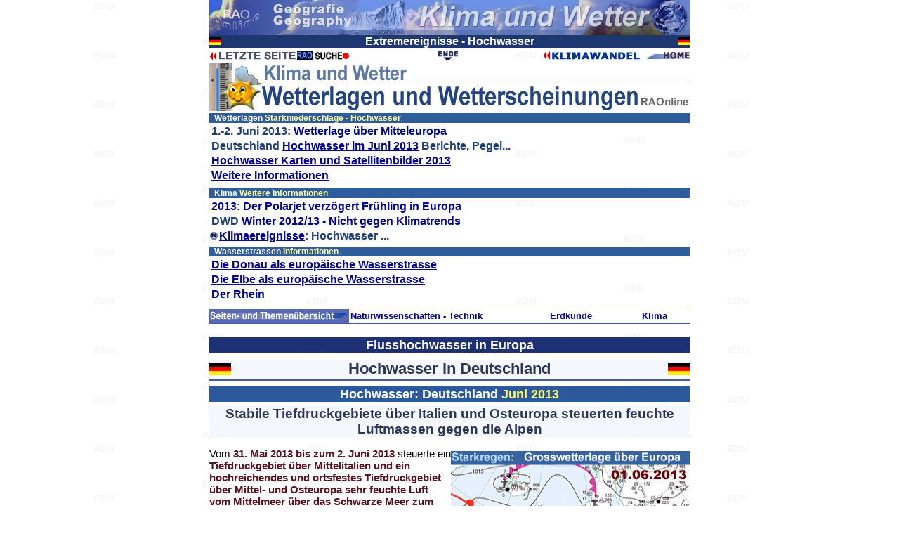

--- FILE ---
content_type: text/html
request_url: https://www.raonline.ch/pages/edu/cli2/deflood1300.html
body_size: 4440
content:
<!DOCTYPE HTML PUBLIC "-//W3C//DTD HTML 4.01 Transitional//EN" "http://www.w3.org/TR/html4/loose.dtd">
<html>
<head>
 <meta http-equiv="Content-Type" content="text/html; charset=UTF-8">
 <meta name="author" content="RAOnline">
 <meta name="copyright" content="RAOnline">
 <meta name="content-language" content="de">
 <meta name="description" content="Klima - Extremereignisse - Hochwasser, Flusshochwasser in Deutschland 2013">
 <meta name="keywords" content="Hochwasser,Flut,Bayern,Sachsen,Sachsen-Anhalt,Saale,Donau,Elbe,Dresden,Deutschland">
 
<title>RAOnline EDU: Klima - Extremereignisse - Hochwasser - Flusshochwasser in Deutschland 2013</title>
<link href="../../../styles.css" rel="stylesheet" type="text/css">
</head>
<body BGCOLOR="#FFFFFF" LINK="#000099" VLINK="#FF0000" ALINK="#00FF00" BACKGROUND="edubg.gif" marginWIDTH="0" LEFTMARGIN="0" TOPMARGIN="0" MARGINHEIGHT="0">

<table WIDTH="684" BORDER=0 ALIGN=CENTER CELLPADDING=0 CELLSPACING=0>
<tr ALIGN=LEFT VALIGN=TOP class="Schriftsatz5">
<td>
<a NAME="contents"></a>
<table WIDTH="100%" BORDER=0 ALIGN=CENTER CELLPADDING=0 CELLSPACING=0 >
<tr ALIGN=CENTER>
<td ALIGN=CENTER><img SRC="../../../images/edu/tit2/woclitit03b.jpg" ALT="Klima" BORDER=0 HEIGHT=50 WIDTH=684></td>
</tr>
</table>
<table WIDTH="100%" BORDER=0 ALIGN=CENTER CELLPADDING=0 CELLSPACING=0>
<tr BGCOLOR="#1D3770" class="SchriftsatzBW4">
<td WIDTH="5%" ALIGN=LEFT><img SRC="../../../images/icons/germanflag02s.gif" BORDER=0 HEIGHT=11 WIDTH=17></td>
<td WIDTH="90%" ALIGN=CENTER> Extremereignisse - Hochwasser</td>
<td WIDTH="5%" ALIGN=RIGHT><img SRC="../../../images/icons/germanflag02s.gif" BORDER=0 HEIGHT=11 WIDTH=17></td>
</tr>
</table>
<table WIDTH="100%" BORDER=0 ALIGN=CENTER CELLPADDING=0 CELLSPACING=0 >
<tr ALIGN=CENTER>
<td ALIGN=CENTER><img SRC="../../../images/spacer5xO.1trsp.gif" WIDTH=2 HEIGHT=4 BORDER=0></td>
</tr>
</table>
<table WIDTH="100%" BORDER=0 ALIGN=CENTER CELLPADDING=0 CELLSPACING=0 >
<tr ALIGN=CENTER>
<td WIDTH="30%"><table WIDTH="100%" BORDER=0 ALIGN=CENTER CELLPADDING=0 CELLSPACING=0 >
<tr ALIGN=LEFT>
<td WIDTH="50%"><a href="../cli/cli_extrev01.html"><img SRC="../../../images/navi/edu/voranseite01s1.gif" ALT="vorangehende Seite" WIDTH=125 HEIGHT=13 BORDER=0></a></td>
<td><a href="../../../raosearchfr001.html" target="_top">
<img SRC="../../../images/rao2/RAOhtdig05g1.gif" WIDTH=74 HEIGHT=12 BORDER=0></a></td>
</tr>
</table></td>
<td ALIGN=CENTER><a href="#end"><img SRC="../../../images/navi/edu/endop01s1.gif" ALT="ENDE" WIDTH=28 VSPACE=1 HSPACE=2 HEIGHT=13 BORDER=0 ></a></td>
<td WIDTH="30%" ALIGN=RIGHT><a href="../../../edu_clidiscfr01001.html" target="_top"><img SRC="../../../images/edu/navi2/edu_clidiscMP02.gif" BORDER=0 HEIGHT=12 WIDTH=209></a></td>
</tr>
</table>
<table WIDTH="100%" BORDER=0 ALIGN=CENTER CELLPADDING=0 CELLSPACING=0 >
<tr ALIGN=CENTER>
<td ALIGN=CENTER><img SRC="../../../images/spacer5xO.1trsp.gif" WIDTH=2 HEIGHT=3 BORDER=0></td>
</tr>
</table>
<table WIDTH="100%" BORDER=0 ALIGN=CENTER CELLPADDING=0 CELLSPACING=0 >
<tr ALIGN=CENTER>
<td ALIGN=CENTER><img SRC="../../../images/edu/tit3/cli_infotit18003.gif" BORDER=0 HEIGHT=68 WIDTH=684></td>
</tr>
</table>
<table WIDTH="100%" BORDER=0 ALIGN=CENTER CELLPADDING=0 CELLSPACING=0>
<tr>
<td ALIGN=CENTER><img SRC="../../../images/spacer5xO.1trsp.gif" WIDTH=2 HEIGHT=3 BORDER=0></td>
</tr>
</table>
<table WIDTH="100%" BORDER=0 ALIGN=CENTER CELLPADDING=0 CELLSPACING=0>
<tr VALIGN=TOP class="Schriftsatz4BB4">
<td><table WIDTH="100%" BORDER=0 ALIGN=CENTER CELLPADDING=0 CELLSPACING=0>
<tr ALIGN=LEFT BGCOLOR="#2F5C9D" class="Schriftsatz2BW">
<td WIDTH="1%"><img SRC="../../../images/spacer5xO.1trsp.gif" WIDTH=2 HEIGHT=12 BORDER=0></td>
<td WIDTH="99%">Wetterlagen <span class="Schriftsatz2BY">Starkniederschläge - Hochwasser</span></td>
</tr>
</table>
<table WIDTH="100%" BORDER=0 ALIGN=CENTER CELLPADDING=0 CELLSPACING=3 >
<tr VALIGN=TOP>
<td ALIGN=LEFT>1.-2. Juni 2013: <a href="#start">Wetterlage über Mitteleuropa</a></td>
</tr>
<tr>
<td WIDTH="48%" ALIGN=LEFT>Deutschland <a href="deflood1301.html">Hochwasser im Juni 2013</a> Berichte, Pegel...</td>
</tr>
<tr>
<td ALIGN=LEFT><a href="deflood13G00.html">Hochwasser
Karten und Satellitenbilder 2013</a></td>
</tr>
<tr>
<td ALIGN=LEFT><a href="#info">Weitere Informationen</a></td>
</tr>
</table>
<table WIDTH="100%" BORDER=0 ALIGN=CENTER CELLPADDING=0 CELLSPACING=0 >
<tr ALIGN=CENTER>
<td ALIGN=CENTER><img SRC="../../../images/spacer5xO.1trsp.gif" WIDTH=2 HEIGHT=6 BORDER=0></td>
</tr>
</table><table WIDTH="100%" BORDER=0 ALIGN=CENTER CELLPADDING=0 CELLSPACING=0>
<tr ALIGN=LEFT BGCOLOR="#2F5C9D" class="Schriftsatz2BW">
<td WIDTH="1%"><img SRC="../../../images/spacer5xO.1trsp.gif" WIDTH=2 HEIGHT=12 BORDER=0></td>
<td WIDTH="99%">Klima <span class="Schriftsatz2BY">Weitere Informationen</span></td>
</tr>
</table>
<table WIDTH="100%" BORDER=0 ALIGN=CENTER CELLPADDING=0 CELLSPACING=3 >
<tr>
<td ALIGN=LEFT><a href="../cli3/glocli_warming1303.html">2013: Der Polarjet verzögert Frühling in Europa</a></td>
</tr>
<tr>
<td ALIGN=LEFT>DWD <a href="../cli3/glocli_warming1306.html">Winter 2012/13 - Nicht gegen Klimatrends</a></td>
</tr>
</table>
<table WIDTH="100%" BORDER=0 ALIGN=CENTER CELLPADDING=0 CELLSPACING=0 >
<tr ALIGN=LEFT>
<td WIDTH="2%"><a href="../st/clinews00.html"><img SRC="../../../images/navi/butN02.gif" WIDTH=11 HEIGHT=11 HSPACE=1 BORDER=0></a></td>
<td WIDTH="98%"><a href="../st/clinews00.html">Klimaereignisse</a>:
Hochwasser ...</td>
</tr>
</table>
<table WIDTH="100%" BORDER=0 ALIGN=CENTER CELLPADDING=0 CELLSPACING=0 >
<tr ALIGN=CENTER>
<td ALIGN=CENTER><img SRC="../../../images/spacer5xO.1trsp.gif" WIDTH=2 HEIGHT=6 BORDER=0></td>
</tr>
</table><table WIDTH="100%" BORDER=0 ALIGN=CENTER CELLPADDING=0 CELLSPACING=0>
<tr ALIGN=LEFT BGCOLOR="#2F5C9D" class="Schriftsatz2BW">
<td WIDTH="1%"><img SRC="../../../images/spacer5xO.1trsp.gif" WIDTH=2 HEIGHT=12 BORDER=0></td>
<td WIDTH="99%">Wasserstrassen <span class="Schriftsatz2BY">Informationen</span></td>
</tr>
</table>
<table WIDTH="100%" BORDER=0 ALIGN=CENTER CELLPADDING=0 CELLSPACING=3 >
<tr>
<td><a href="../st2/wawa_fluss0104.html">Die Donau
als europäische Wasserstrasse</a></td>
</tr>
<tr>
<td><a href="../st2/wawakanal06b.html">Die Elbe
als europäische Wasserstrasse</a></td>
</tr>
<tr>
<td><a href="../st2/wawa_rhein01.html">Der Rhein</a></td>
</tr>
</table>
<table WIDTH="100%" BORDER=0 ALIGN=CENTER CELLPADDING=0 CELLSPACING=0 >
<tr ALIGN=CENTER>
<td ALIGN=CENTER><img SRC="../../../images/spacer5xO.1trsp.gif" WIDTH=2 HEIGHT=6 BORDER=0></td>
</tr>
</table></td>
</tr>
</table>
<table WIDTH="100%" BORDER=0 ALIGN=CENTER CELLPADDING=0 CELLSPACING=0 >
<tr ALIGN=CENTER>
<td ALIGN=CENTER><img SRC="../../../images/line1684.gif" WIDTH=684 HEIGHT=1 VSPACE=1 BORDER=0></td>
</tr>
</table>
<table WIDTH="100%" BORDER=0 ALIGN=CENTER CELLPADDING=0 CELLSPACING=0>
<tr class="Schriftsatz2BB4">
<td WIDTH="29%" BGCOLOR="#5968B3"><img SRC="../../../images/edu/nav4/edu_uebersicht01a.gif" WIDTH=198 HEIGHT=14 BORDER=0></td>
<td WIDTH="71%" BGCOLOR="#FFFFFF"><table WIDTH="100%" BORDER=0 ALIGN=CENTER CELLPADDING=0 CELLSPACING=2 >
<tr ALIGN=LEFT>
<td WIDTH="59%"><a href="../../../edu_nwindex001.html" target="_top">Naturwissenschaften - Technik</a></td>
<td WIDTH="27%"><a href="../../../edu_frameGG001.html" target="_top">Erdkunde</a></td>
<td WIDTH="14%"><a href="../st2/woclicont01.html">Klima</a></td>
</tr>
</table></td>
</tr>
</table>
<table WIDTH="100%" BORDER=0 ALIGN=CENTER CELLPADDING=0 CELLSPACING=0 >
<tr ALIGN=CENTER>
<td ALIGN=CENTER><img SRC="../../../images/line1684.gif" WIDTH=684 HEIGHT=1 VSPACE=1 BORDER=0></td>
</tr>
</table>
<table WIDTH="100%" BORDER=0 ALIGN=CENTER CELLPADDING=0 CELLSPACING=0 >
<tr ALIGN=CENTER>
<td ALIGN=CENTER><img SRC="../../../images/spacer5xO.1trsp.gif" WIDTH=2 HEIGHT=18 BORDER=0></td>
</tr>
</table>


<table WIDTH="100%" BORDER=0 ALIGN=CENTER CELLPADDING=0 CELLSPACING=0 >
<tr ALIGN=CENTER>
<td ALIGN=CENTER BGCOLOR="#1D3174" class="SchriftsatzBW5"> Flusshochwasser in Europa</td>
</tr>
</table>
<table WIDTH="100%" BORDER=0 ALIGN=CENTER CELLPADDING=0 CELLSPACING=0 >
<tr ALIGN=CENTER>
<td ALIGN=CENTER><img SRC="../../../images/spacer5xO.1trsp.gif" WIDTH=2 HEIGHT=10 BORDER=0></td>
</tr>
</table><table WIDTH="100%" BORDER=0 ALIGN=CENTER CELLPADDING=0 CELLSPACING=0 >
<tr ALIGN=CENTER class="SchriftsatzBB7">
<td BGCOLOR="#F5F7FF"><table WIDTH="100%" BORDER=0 ALIGN=CENTER CELLPADDING=0 CELLSPACING=0 >
<tr ALIGN=CENTER>
<td WIDTH="4%" ALIGN=LEFT BGCOLOR="#F5F7FF"><img SRC="../../../images/gsn/flag/deflag.gif" BORDER=0 HEIGHT=18 WIDTH=31></td>
<td ALIGN=CENTER BGCOLOR="#F5F7FF" class="SchriftsatzBB7"> Hochwasser
in Deutschland</td>
<td WIDTH="4%" ALIGN=RIGHT BGCOLOR="#F5F7FF"><img SRC="../../../images/gsn/flag/deflag.gif" BORDER=0 HEIGHT=18 WIDTH=31></td>
</tr>
</table></td>
</tr>
<tr>
<td ALIGN=CENTER><img SRC="../../../images/line2684.gif" WIDTH=684 HEIGHT=2 VSPACE=2 BORDER=0></td>
</tr>
</table>
<table WIDTH="100%" BORDER=0 ALIGN=CENTER CELLPADDING=0 CELLSPACING=0 >
<tr>
<td><img SRC="../../../images/spacer5xO.1trsp.gif" BORDER=0 HEIGHT=6 WIDTH=10></td>
</tr>
</table>
<a name="start"></a>
<table WIDTH="100%" BORDER=0 ALIGN=CENTER CELLPADDING=0 CELLSPACING=0>
<tr ALIGN=CENTER BGCOLOR="#2C599C" class="SchriftsatzBW5">
<td>Hochwasser: Deutschland <span class="Schriftsatz5BY">Juni 2013</span></td>
</tr>
</table>
<table WIDTH="100%" BORDER=0 ALIGN=CENTER CELLPADDING=0 CELLSPACING=0 >
<tr ALIGN=CENTER>
<td><img SRC="../../../images/spacer5xO.1trsp.gif" WIDTH=2 HEIGHT=6 BORDER=0 ></td>
</tr>
</table>
<table WIDTH="100%" BORDER=0 ALIGN=CENTER CELLPADDING=0 CELLSPACING=0>
<tr ALIGN=CENTER BGCOLOR="#F5F7FF" class="SchriftsatzBB6">
<td>Stabile Tiefdruckgebiete über Italien und Osteuropa steuerten feuchte Luftmassen gegen die Alpen</td>
</tr>
<tr ALIGN=CENTER>
<td><img SRC="../../../images/line1684.gif" BORDER=0 VSPACE=1 HEIGHT=1 WIDTH=684></td>
</tr>
</table>
<table WIDTH="100%" BORDER=0 ALIGN=CENTER CELLPADDING=0 CELLSPACING=0 >
<tr ALIGN=CENTER>
<td ALIGN=CENTER><img SRC="../../../images/spacer5xO.1trsp.gif" WIDTH=2 HEIGHT=12 BORDER=0></td>
</tr>
</table>

<table WIDTH="100%" BORDER=0 ALIGN=CENTER CELLPADDING=0 CELLSPACING=0>
<tr VALIGN=TOP>
<td WIDTH="51%"><table WIDTH="100%" BORDER=0 ALIGN=CENTER CELLPADDING=0 CELLSPACING=0 ><tr>
<td ALIGN=LEFT>Vom</span><span class="Schriftsatz5R"> 31. Mai 2013 bis zum 2. Juni 2013</span> steuerte ein</span> <span class="Schriftsatz5R"> Tiefdruckgebiet über Mittelitalien und ein hochreichendes und ortsfestes Tiefdruckgebiet über Mittel- und Osteuropa sehr feuchte Luft vom Mittelmeer über das Schwarze Meer zum Alpenraum.</span> 
<p>Anders als bei den Hochwassersituationen 2005 und 2007 handelte es sich diesmal <span class="Schriftsatz5R">nicht um eine Grosswetterlage des Typs Vb</span> (<span class="Schriftsatz5R"><a href="../cli/extrain02a.html">Fünf-B-Tief</a></span>), sondern um eine dieser Wetterlage ähnlichen <span class="Schriftsatz5R">Typ "Tief Mitteleuropa (Tm)</span>. Bei dieser Wetterlage ist jeweils mit beträchtlichen Niederschlägen zu rechnen.</p>
<p>Die feuchten Luftmassen wurden östlich um die Alpenkette herumgeführt und trafen über Mitteleuropa auf Kaltluft, welche aus dem Nordatlantik heranfloss. </p></td>
</tr>
</table></td>
<td WIDTH="49%"><img SRC="../../../images/edu/cli4/extraingraph1301a.gif" WIDTH=340 HEIGHT=336 VSPACE=5 BORDER=0></td>
</tr>
</table>
<p>Der konstant wehende Nordwind führte zu einer lang andauernden <span class="Schriftsatz5R">Staulage an den Alpen, am Erzgebirge und am Thüringer Wald</span>.</p>
<table WIDTH="100%" BORDER=0 ALIGN=CENTER CELLPADDING=0 CELLSPACING=0 >
<tr ALIGN=CENTER>
<td ALIGN=CENTER><img SRC="../../../images/edu/haz2/defloodP13003.jpg" VSPACE=2 BORDER=0 HEIGHT=140 WIDTH=684></td>
</tr>
</table>
<p>Das Tiefdruckgebiet über Italien verlagerte sich anschliessend langsam von der oberen Adria in Richtung Osten. Am 2. Juni 2013 trat von Westen herallmählich eine Wetterbesserung ein.</span></p>
<p>Diese Art von Tiefdruckgebieten kommen im Alpenraum immer wieder vor. Sie nehmen über dem<span class="Schriftsatz5R"> Mittelmeer</span> grosse Mengen an Feuchtigkeit auf, und steuern sie in einem grossen Bogen über Osteuropa von Norden her gegen die Alpen.</p>
<p>Am </span><span class="Schriftsatz5R">Samstag, den 8. Juni 2013</span> bildete sich über dem Alpenraum ein grösseres Gewittergebiet, aus welchem lokal Niederschlagsmengen von 20 - 50 l/m<sup>2</sup> fielen. Die Gewittertätigkeit setzte sich bis am Montag, 10. Juni 2013 fort. Die Wasserpegel begannen am Oberlauf der Alpenflüsse wieder zu steigen.</span></p>
<table WIDTH="100%" BORDER=0 ALIGN=CENTER CELLPADDING=0 CELLSPACING=0 >
<tr ALIGN=CENTER VALIGN=TOP>
<td WIDTH="51%" ALIGN=LEFT><img SRC="../../../images/edu/cli4/extraingraph1301b.jpg" WIDTH=340 HEIGHT=358 VSPACE=5 BORDER=0></td>
<td WIDTH="49%" ALIGN=RIGHT><img SRC="../../../images/edu/cli4/extraingraph1301c.jpg" WIDTH=340 HEIGHT=473 VSPACE=5 BORDER=0></td>
</tr>
</table>
<table WIDTH="100%" BORDER=0 ALIGN=CENTER CELLPADDING=0 CELLSPACING=0 >
<tr ALIGN=CENTER>
<td ALIGN=CENTER><img SRC="../../../images/spacer5xO.1trsp.gif" WIDTH=2 HEIGHT=18 BORDER=0></td>
</tr>
</table><table WIDTH="100%" BORDER=0 ALIGN=CENTER CELLPADDING=0 CELLSPACING=0 >
<tr ALIGN=CENTER>
<td ALIGN=CENTER><img SRC="../../../images/edu/haz2/defloodM13002.jpg" VSPACE=2 BORDER=0 HEIGHT=465 WIDTH=684></td>
</tr>
</table>
<p><a name="info"></a><a href="#contents">nach
oben</a></p>
<table WIDTH="100%" BORDER=0 ALIGN=CENTER CELLPADDING=0 CELLSPACING=0 >
<tr ALIGN=CENTER>
<td ALIGN=CENTER><img SRC="../../../images/rao2/rao_angebot001.gif" WIDTH=684 HEIGHT=26 BORDER=0 ></td>
</tr>
</table>
<table WIDTH="100%" BORDER=0 ALIGN=CENTER CELLPADDING=0 CELLSPACING=0 >
<tr ALIGN=CENTER>
<td ALIGN=CENTER><img SRC="../../../images/spacer5xO.1trsp.gif" WIDTH=2 HEIGHT=6 BORDER=0 ></td>
</tr>
</table>
<table WIDTH="100%" BORDER=0 ALIGN=CENTER CELLPADDING=0 CELLSPACING=0 >
<tr ALIGN=CENTER VALIGN=MIDDLE class="Schriftsatz4BB4">
<td WIDTH="11%"><img SRC="../../../images/edu/icon/raoEDUtxt01s1.gif" BORDER=0 HEIGHT=16 WIDTH=61></td>
<td WIDTH="87%"><table WIDTH="100%" BORDER=0 ALIGN=CENTER CELLPADDING=0 CELLSPACING=3>
<tr ALIGN=LEFT VALIGN=TOP>
<td><a href="../cli/glocli_euflood0601a.html">Schutz
vor Hochwasser - Aufgabe für viele!</a><br></td>
</tr>
<tr ALIGN=LEFT VALIGN=TOP>
<td><a href="../cli/glocli_euflood0501.html">Klimawandel
und Flusshochwasser in Europa</a></td>
</tr>
<tr ALIGN=LEFT VALIGN=TOP>
<td><a href="../st3/coastGEZ0101.html">Sturmflut in Hamburg (Deutschland)</a> Februar 1962</td>
</tr>
<tr ALIGN=LEFT VALIGN=TOP>
<td><a href="deflood0602.html">Hochwasser
Deutschland</a> April 2006</td>
</tr>
<tr ALIGN=LEFT VALIGN=TOP>
<td WIDTH="50%"><a href="../st2/wawakanal06b.html">Elbe
als europäische Wasserstrasse</a><br></td>
</tr>
<tr ALIGN=LEFT VALIGN=TOP>
<td><a href="../st/clinews0603.html">Hochwasser
Rumänien April 2006</a></td>
</tr>
<tr ALIGN=LEFT VALIGN=TOP>
<td><a href="deflood1201.html">Elbeflut (Deutschland)</a> August 2002</td>
</tr>
<tr ALIGN=LEFT VALIGN=TOP>
<td><a href="euflood1001.html">Hochwasser
in Mitteleuropa</a> Mai 2010</td>
</tr>
</table></td>
<td WIDTH="2%" ALIGN=CENTER BGCOLOR="#2E609F"><img SRC="../../../images/icons/globeblue001s4.jpg"BORDER=0 HEIGHT=11 WIDTH=11></td>
</tr>
</table>
<table WIDTH="100%" BORDER=0 ALIGN=CENTER CELLPADDING=0 CELLSPACING=0 >
<tr ALIGN=CENTER>
<td ALIGN=CENTER><a href="../../../edu_clifactfr01001.html" target="_top"><img SRC="../../../images/edu/tit3/klimawandelinfo01.jpg" VSPACE=4 BORDER=0 HEIGHT=30 WIDTH=684></a></td>
</tr>
</table>
<table WIDTH="100%" BORDER=0 ALIGN=CENTER CELLPADDING=0 CELLSPACING=0 >
<tr ALIGN=CENTER>
<td><img SRC="../../../images/spacer5xO.1trsp.gif" WIDTH=2 HEIGHT=18 BORDER=0 ></td>
</tr>
</table>
<table WIDTH="100%" border=0 ALIGN=CENTER cellpadding=0 cellspacing=0 >
<tr ALIGN=CENTER BGCOLOR="#F5F7FF" class="Schriftsatz4BB4">
<td> Links</td>
</tr>
<tr>
<td ALIGN=CENTER><img SRC="../../../images/line1684.gif" WIDTH=684 HEIGHT=1 VSPACE=2 BORDER=0></td>
</tr>
</table>
<table WIDTH="100%" BORDER=0 ALIGN=CENTER CELLPADDING=0 CELLSPACING=0 >
<tr ALIGN=CENTER>
<td><img SRC="../../../images/spacer5xO.1trsp.gif" WIDTH=2 HEIGHT=4 BORDER=0></td>
</tr>
</table>
<table WIDTH="100%" BORDER=0 ALIGN=CENTER CELLPADDING=0 CELLSPACING=0 >
<tr ALIGN=LEFT VALIGN=MIDDLE BGCOLOR="#404A7F" class="Schriftsatz2BY">
<td WIDTH="2%"><img SRC="../../../images/remark/extlink01.gif" HSPACE=1 BORDER=0 HEIGHT=10 WIDTH=13></td>
<td WIDTH="2%"><img SRC="../../../images/spacer5xO.1trsp.gif" WIDTH=3 HEIGHT=12 BORDER=0></td>
<td WIDTH="96%">Externe Links</td>
</tr>
</table>
<table WIDTH="100%" BORDER=0 ALIGN=CENTER CELLPADDING=0 CELLSPACING=0 >
<tr ALIGN=CENTER>
<td><img SRC="../../../images/spacer5xO.1trsp.gif" WIDTH=2 HEIGHT=4 BORDER=0></td>
</tr>
</table>
<table WIDTH="100%" BORDER=0 ALIGN=CENTER CELLPADDING=0 CELLSPACING=0 class="Schriftsatz2BB4">
<tr ALIGN=LEFT VALIGN=TOP>
<td>


<table WIDTH="100%" BORDER=0 ALIGN=CENTER CELLPADDING=0 CELLSPACING=0>
<tr ALIGN=LEFT BGCOLOR="#3668A5" class="Schriftsatz2BW">
<td WIDTH="1%"><img SRC="../../../images/spacer5xO.1trsp.gif" WIDTH=2 HEIGHT=12 BORDER=0></td>
<td WIDTH="99%">Deutschland</td>
</tr>
</table>
<p><a href="https://www..bsh.de" target="_blank">Bundesamt
für Seeschifffahrt und Hydrographie</a></p>

<p><a href="https://www..hochwasserzentralen.de" target="_blank">Hochwasserzentralen
in Deutschland und den Nachbarländern</a>
<p><a href="https://www..zki.dlr.de" target="_blank">Zentrum für Satellitengestützte Kriseninformation</a>
<p><a href="https://www..wsv.de" target="_blank">Wasser- und Schifffahrtsverwaltung des Bundes </a>
<p><a href="https://www..pegelonline.wsv.de" target="_blank">Pegelkarten Deutschland</a>
<p><a href="https://www..elwis.de" target="_blank">Elektronischer Wasserstrassen-Informationsservice (ELWIS) </a>Aktuelle Wasserstände

<p><a href="https://www..www.bafg.de" target="_blank">Bundesanstalt
für Gewässerkunde</a> Wasserstände an Bundeswasserstrassen

</td>
</tr>
<tr ALIGN=LEFT VALIGN=TOP>
<td><p><a href="https://www..thw.de
" target="_blank">Technisches Hilfswerk THW</a></p>
<p><a href="https://www.dwd.de" target="_blank">Deutscher
Wetterdienst</a> <br>
<br>
<a href="https://www..dlr.de" target="_blank">Deutsches Zentrum für Luft- und Raumfahrt(DLR)</a> <br>
</p>
<p><a href="https://www..hnd.bayern.de" target="_blank">Hochwassernachrichtendienst
in Bayern</a></p>
<table WIDTH="100%" BORDER=0 ALIGN=CENTER CELLPADDING=0 CELLSPACING=0>
<tr ALIGN=LEFT BGCOLOR="#3668A5" class="Schriftsatz2BW">
<td WIDTH="1%"><img SRC="../../../images/spacer5xO.1trsp.gif" WIDTH=2 HEIGHT=12 BORDER=0></td>
<td WIDTH="99%">Europa</td>
</tr>
</table>
<p><a href="https://www..zamg.ac.at" target="_blank">Zentralanstalt für Meteorologie und Geodynamik Österreich</a></p>
<p><a href="https://www..radareu.cz" target="_blank">Europa Radar</a> Aktuelles Radarbild <br>
</p>
<p><a href="https://earthobservatory.nasa.gov" target="_blank">EO
Natural Hazards: Natural Hazards</a></p></td>
</tr>
</table>

<table WIDTH="100%" BORDER=0 ALIGN=CENTER CELLPADDING=0 CELLSPACING=0 >
<tr ALIGN=CENTER>
<td ALIGN=CENTER><img SRC="../../../images/remark/extlig3.gif" BORDER=0 HEIGHT=45 WIDTH=684></td>
</tr>
</table>
<table WIDTH="100%" BORDER=0 ALIGN=CENTER CELLPADDING=0 CELLSPACING=0 >
<tr ALIGN=CENTER>
<td ALIGN=CENTER><img SRC="../../../images/spacer5xO.1trsp.gif" WIDTH=2 HEIGHT=18 BORDER=0></td>
</tr>
</table>

<table WIDTH="100%" BORDER=0 ALIGN=CENTER CELLPADDING=0 CELLSPACING=0 >
<tr ALIGN=CENTER>
<td ALIGN=CENTER>
<img SRC="../../../images/edu/haz/deflood0605.jpg" VSPACE=2 BORDER=0 HEIGHT=140 WIDTH=684></td>
</tr>
</table>
<table WIDTH="100%" BORDER=0 ALIGN=CENTER CELLPADDING=0 CELLSPACING=0 >
<tr ALIGN=CENTER>
<td ALIGN=CENTER><img SRC="../../../images/spacer5xO.1trsp.gif" WIDTH=2 HEIGHT=18 BORDER=0></td>
</tr>
</table><table WIDTH="100%" BORDER=0 ALIGN=CENTER CELLPADDING=0 CELLSPACING=0 >
<tr ALIGN=CENTER>
<td ALIGN=CENTER><a href="../../../edu_discoverfr001.html" target="_top"><img SRC="../../../images/edu/edu/edu_school1101.jpg" WIDTH=684 HEIGHT=20 VSPACE=2 BORDER=0></a></td>
</tr>
</table>
<table WIDTH="100%" BORDER=0 ALIGN=CENTER CELLPADDING=1 CELLSPACING=2 >
<tr ALIGN=CENTER VALIGN=MIDDLE BGCOLOR="#4961CB">
<td WIDTH="50%"><a href="../../../raocopyfr001.html" target="_top"><img SRC="../../../images/rao/raocopy02d1.gif" WIDTH=210 HEIGHT=20 BORDER=0></a></td>
<td WIDTH="50%"><a href="../../../rao_promocont2b001.html" target="_top"><img SRC="../../../images/rao/raocont01d1.gif" WIDTH=250 HEIGHT=20 BORDER=0></a></td>
</tr>
</table>

<a NAME="end"></a>
<table WIDTH="100%" BORDER=0 ALIGN=CENTER CELLPADDING=0 CELLSPACING=0 ><tr>
<td ALIGN=CENTER><a href="#contents"><img SRC="../../../images/navi/edu/topop01s1.gif" ALT="Oben" VSPACE=1 HSPACE=2 BORDER=0 HEIGHT=13 WIDTH=28></a></td>
</tr>
</table>

<table WIDTH="100%" BORDER=0 ALIGN=CENTER CELLPADDING=0 CELLSPACING=0>
<tr ALIGN=CENTER VALIGN=MIDDLE>
<td WIDTH="33%"><a href="../cli/cli_extrev01.html"><img SRC="../../../images/navi/edu/voranseite01s.gif" ALT="vorangehende Seite" WIDTH=125 HEIGHT=13 BORDER=0></a></td>

<td WIDTH="34%"><a href="../../../edu_promcli01001.html" target="_top"><img SRC="../../../images/edu/navi2/edu_cliMP01.gif" BORDER=0 HEIGHT=12 WIDTH=209></a></td>

<td WIDTH="33%">
<img SRC="../../../images/rao/RAOcopy001.gif" BORDER=0 HEIGHT=10 WIDTH=107></td>
</tr>
</table>
</td>
</tr>
</table>


</body>
</html>
